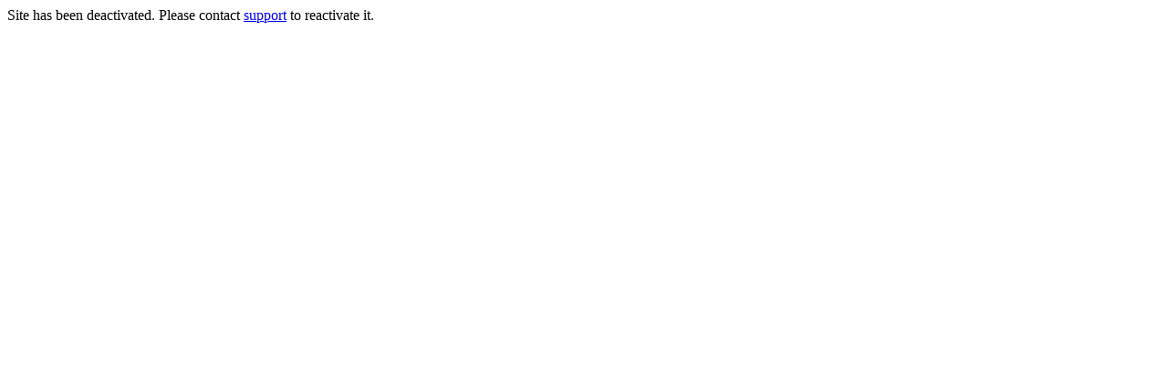

--- FILE ---
content_type: text/html; charset=UTF-8
request_url: http://brucedowmd.com/tag/freud
body_size: 130
content:
Site has been deactivated. Please contact <a href="mailto:billing@armadadigital.co">support</a> to reactivate it.